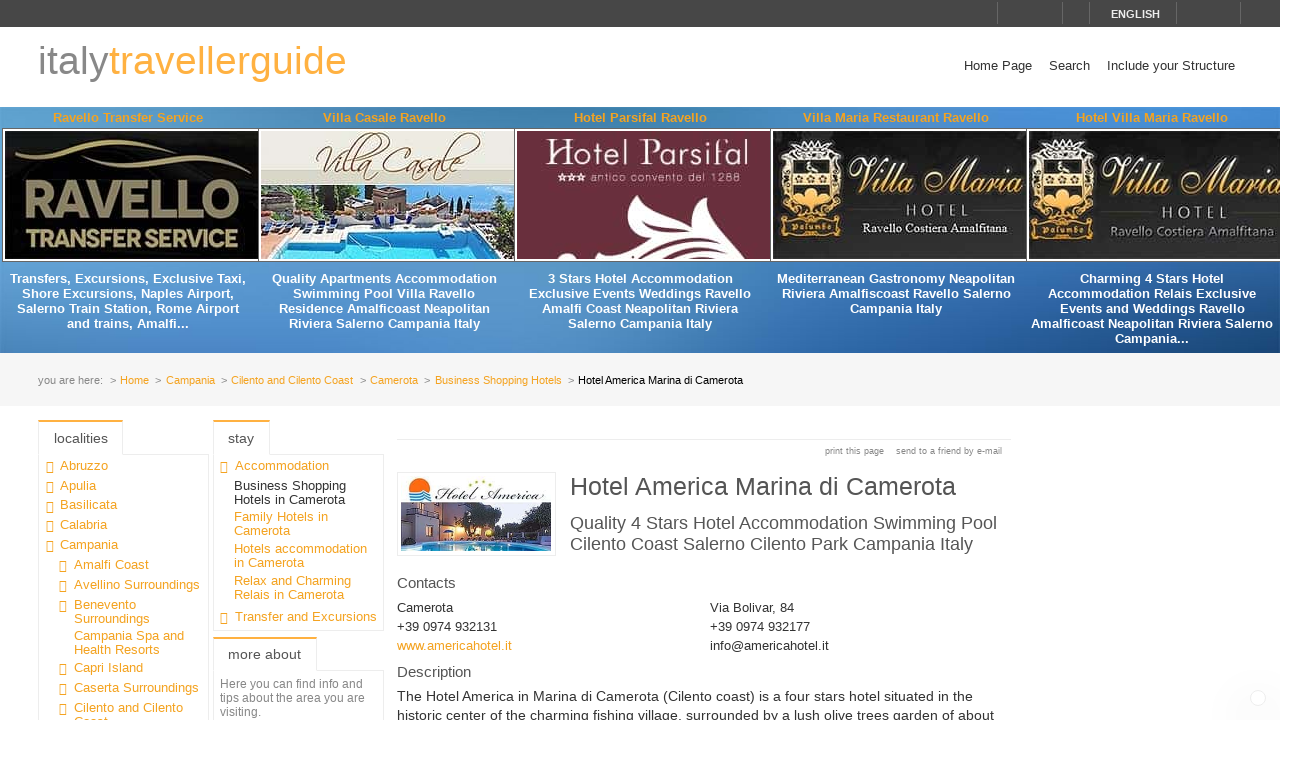

--- FILE ---
content_type: text/html; charset=utf-8
request_url: https://www.italytravellerguide.com/schede/hotel-america-marina-di-camerota-8051?p2=5
body_size: 12535
content:
<!DOCTYPE html>
<html lang="en">
<head prefix="og: http://ogp.me/ns# fb: http://ogp.me/ns/fb# article: http://ogp.me/ns/article#"><title>
Hotel America Marina di Camerota Business Shopping Hotels in Camerota Cilento and Cilento Coast Campania - Italy Traveller Guide
</title><meta name="description" content="Hotel America Marina di Camerota - Business Shopping Hotels - Camerota - Cilento and Cilento Coast - Campania - The Hotel America in Marina di Camerota (Cilento coast) is a four stars hotel situated in the historic center of the charming fishing village, surrounded by a lush olive trees garden of about 4,000sq.m., just 400m from the sea.This is the perfect place for a relaxing stay, in close contact with nature and sea." /><meta name="keywords" content="italy region tourism, italy land of vacations, italy hotels and restaurants, italian quality accomodation, Wellness Relais and Resort Italy, Italy Land of Tourism, Luxury Hotels in italy, Italy Bed and Breakfast, Italian Food and Wines, Italy exclusive Tourism, Italian hidden treasures, Hotel America Marina di Camerota, Business Shopping Hotels, Camerota, Cilento and Cilento Coast, Campania" /><meta name="robots" content="noodp, index, follow" /><meta name="googlebot" content="noodp, index, follow" /><meta name="viewport" content="width=device-width, initial-scale=1.0" /><meta http-equiv="content-type" content="text/html; charset=UTF-8" /><meta property="og:locale" content="en_US" /><meta property="og:type" content="article" /><meta property="og:title" content="Hotel America Marina di Camerota" /><meta property="og:url" content="https://www.italytravellerguide.com/schede/hotel-america-marina-di-camerota-8051?p2=5" /><meta property="og:description" content="The Hotel America in Marina di Camerota (Cilento coast) is a four stars hotel situated in the historic center of the charming fishing village, surrounded by a lush olive trees garden of about 4,000sq.m., just 400m from the sea. This is the perfect place..." /><meta property="og:image" content="https://www.italytravellerguide.com/images/dbpimg/schede/hotel-america-marina-di-camerota-8051.jpg" /><meta property="article:datepublished" content="2008-06-21" /><meta property="article:datemodified" content="2014-05-19" /><meta property="article:author" content="https://www.facebook.com/localidautore" /><meta property="twitter:card" content="summary_large_image" /><meta property="twitter:url" content="https://www.italytravellerguide.com/schede/hotel-america-marina-di-camerota-8051?p2=5" /><meta property="twitter:title" content="Hotel America Marina di Camerota" /><meta property="twitter:description" content="The Hotel America in Marina di Camerota (Cilento coast) is a four stars hotel situated in the historic center of the charming fishing village, surrounded by a lush olive trees garden of about 4,000sq.m., just 400m from the sea. This is the perfect place..." /><meta property="twitter:image" content="https://www.italytravellerguide.com/images/dbpimg/schede/hotel-america-marina-di-camerota-8051.jpg" /><meta property="twitter:author" content="@italialifestyle" />
<link href="https://www.italytravellerguide.com/schede/hotel-america-marina-di-camerota-8051" rel="canonical" />
<link href="//cdn.localidautore.it/fontawesome/5.15.4/css/all.min.css" rel="stylesheet" type="text/css" />
<link href="//cdn.localidautore.it/fonts/Montserrat/300.min.css" rel="stylesheet" type="text/css" />
<link href="//cdn.localidautore.it/fonts/Montserrat/400.min.css" rel="stylesheet" type="text/css" />
<link href="//cdn.localidautore.it/fonts/Montserrat/600.min.css" rel="stylesheet" type="text/css" /><link href="/css/style_OLD-top.bundle.min.css?v=20" rel="stylesheet" type="text/css" />
<link rel="apple-touch-icon" sizes="180x180" href="/favicon/OLD/apple-touch-icon.png" /><link rel="icon" type="image/png" href="/favicon/OLD/favicon-32x32.png" sizes="32x32" /><link rel="icon" type="image/png" href="/favicon/OLD/favicon-16x16.png" sizes="16x16" /><link rel="manifest" href="/favicon/OLD/manifest.json" /><link rel="mask-icon" href="/favicon/OLD/safari-pinned-tab.svg" color="#5bbad5" /><link rel="shortcut icon" href="/favicon/OLD/favicon.ico" /><meta name="msapplication-config" content="/favicon/OLD/browserconfig.xml" /><meta name="theme-color" content="#ffffff" /></head>
<body>
<form method="post" action="/schede/hotel-america-marina-di-camerota-8051?p2=5" id="form1">
<div class="aspNetHidden">
<input type="hidden" name="__VIEWSTATE" id="__VIEWSTATE" value="" />
</div>
<header>
<div>
<div>
<div>
<p>&nbsp;</p>
<p>
<span id="fontresize">
<a href="javascript:void(0);" onclick="return false;"><i class="fas fa-search-minus"></i></a>
<a href="javascript:void(0);" onclick="return false;"><i class="fas fa-search"></i></a>
<a href="javascript:void(0);" onclick="return false;"><i class="fas fa-search-plus"></i></a>
</span>
<span id="search">
<a href="javascript:void(0);" onclick="return false;"><i class="fas fa-search"></i></a>
</span>
<span id="language">
<a href="javascript:void(0);" onclick="return false;"><i class="fas fa-caret-down"></i><span>english</span></a>
</span>
<span>
<a href="https://www.facebook.com/localidautore" target="_blank"><i class="fas fa-facebook"></i></a>
<a href="#"><i class="fas fa-twitter"></i></a>
<a href="https://plus.google.com/103966657744711068738" target="_blank"><i class="fas fa-google-plus"></i></a>
</span>
</p>
</div>
</div>
<nav>
<h1>
<a href="/">italy<span>travellerguide</span></a>
</h1>
<div><a href="javascript:void(0);" onclick="return false;"><i class="fas fa-bars"></i></a></div>
<ul>
<li>
<a href="/">Home Page</a>
</li>
<li>
<a href="/ricerca">Search</a>
</li>
<li>
<a href="//www.dautore.it/it/contatti" target="_blank">Include your Structure</a>
</li>
</ul>
</nav>
</div>
<div id="ajax-ph-header">
<ul><li><h3><a href="/schede/ravello-transfer-service-9375?impression=no">Ravello Transfer Service</a></h3><div><a href="/schede/ravello-transfer-service-9375?impression=no"><img src="//images03.localidautore.it/dblogo/schede/ravello-transfer-service-9375.jpg"
width="256"
height="128"
title="Ravello Transfer Service" alt="Ravello Transfer Service" /></a></div><p>Transfers, Excursions, Exclusive Taxi, Shore Excursions, Naples Airport, Salerno Train Station, Rome Airport and trains, Amalfi...</p></li><li><h3><a href="/schede/villa-casale-ravello-6395?impression=no">Villa Casale Ravello</a></h3><div><a href="/schede/villa-casale-ravello-6395?impression=no"><img src="//images01.localidautore.it/dblogo/schede/villa-casale-ravello-6395.jpg"
width="256"
height="128"
title="Villa Casale Ravello" alt="Villa Casale Ravello" /></a></div><p>Quality Apartments Accommodation Swimming Pool Villa Ravello Residence Amalficoast Neapolitan Riviera Salerno Campania Italy</p></li><li><h3><a href="/schede/hotel-parsifal-ravello-9235?impression=no">Hotel Parsifal Ravello</a></h3><div><a href="/schede/hotel-parsifal-ravello-9235?impression=no"><img src="//images02.localidautore.it/dblogo/schede/hotel-parsifal-ravello-9235.jpg"
width="256"
height="128"
title="Hotel Parsifal Ravello" alt="Hotel Parsifal Ravello" /></a></div><p>3 Stars Hotel Accommodation Exclusive Events Weddings Ravello Amalfi Coast Neapolitan Riviera Salerno Campania Italy</p></li><li><h3><a href="/schede/villa-maria-restaurant-ravello-5868?impression=no">Villa Maria Restaurant Ravello</a></h3><div><a href="/schede/villa-maria-restaurant-ravello-5868?impression=no"><img src="//images03.localidautore.it/dblogo/schede/villa-maria-restaurant-ravello-5868.jpg"
width="256"
height="128"
title="Villa Maria Restaurant Ravello" alt="Villa Maria Restaurant Ravello" /></a></div><p>Mediterranean Gastronomy Neapolitan Riviera Amalfiscoast Ravello Salerno Campania Italy</p></li><li><h3><a href="/schede/hotel-villa-maria-ravello-7?impression=no">Hotel Villa Maria Ravello</a></h3><div><a href="/schede/hotel-villa-maria-ravello-7?impression=no"><img src="//images01.localidautore.it/dblogo/schede/hotel-villa-maria-ravello-7.jpg"
width="256"
height="128"
title="Hotel Villa Maria Ravello" alt="Hotel Villa Maria Ravello" /></a></div><p>Charming 4 Stars Hotel Accommodation Relais Exclusive Events and Weddings Ravello Amalficoast Neapolitan Riviera Salerno Campania...</p></li></ul>
</div>
</header>
<div id="breadcrump">
<p>
<span>you are here:</span>
<a href="/">Home</a>
<a href="/regioni/campania-4">Campania</a>
<a href="/resort/cilento-and-cilento-coast-80">Cilento and Cilento Coast</a>
<a href="/paesi/camerota-267">Camerota</a>
<a href="/strutture/town/camerota-267/business-shopping-hotels-5">Business Shopping Hotels</a>
<span>Hotel America Marina di Camerota</span>
</p>
</div>
<div id="body">
<div>
<div>
<div class="ctrlBox ctrlBoxTree ctrl_OLD_NavLocality">
<h3>
<i class="fas fa-angle-right"></i>
Localities
</h3>
<ul><li data-key="l1n1" class="collapsed"><a href="javascript:void(0);" onclick="return false;"><i></i></a><a href="/regioni/abruzzo-1">Abruzzo</a></li><li data-key="l1n13" class="collapsed"><a href="javascript:void(0);" onclick="return false;"><i></i></a><a href="/regioni/apulia-13">Apulia</a></li><li data-key="l1n2" class="collapsed"><a href="javascript:void(0);" onclick="return false;"><i></i></a><a href="/regioni/basilicata-2">Basilicata</a></li><li data-key="l1n3" class="collapsed"><a href="javascript:void(0);" onclick="return false;"><i></i></a><a href="/regioni/calabria-3">Calabria</a></li><li data-key="l1n4" class="selected expanded"><a href="javascript:void(0);" onclick="return false;"><i></i></a><a href="/regioni/campania-4">Campania</a><ul><li data-key="l2n1" class="collapsed"><a href="javascript:void(0);" onclick="return false;"><i></i></a><a href="/resort/amalfi-coast-1">Amalfi Coast</a></li><li data-key="l2n168" class="collapsed"><a href="javascript:void(0);" onclick="return false;"><i></i></a><a href="/resort/avellino-surroundings-168">Avellino Surroundings</a></li><li data-key="l2n167" class="collapsed"><a href="javascript:void(0);" onclick="return false;"><i></i></a><a href="/resort/benevento-surroundings-167">Benevento Surroundings</a></li><li data-key="l2n92"><a href="javascript:void(0);" onclick="return false;"><i></i></a><a href="/resort/campania-spa-and-health-resorts-92">Campania Spa and Health Resorts</a></li><li data-key="l2n5" class="collapsed"><a href="javascript:void(0);" onclick="return false;"><i></i></a><a href="/resort/capri-island-5">Capri Island</a></li><li data-key="l2n172" class="collapsed"><a href="javascript:void(0);" onclick="return false;"><i></i></a><a href="/resort/caserta-surroundings-172">Caserta Surroundings</a></li><li data-key="l2n80" class="selected expanded"><a href="javascript:void(0);" onclick="return false;"><i></i></a><a href="/resort/cilento-and-cilento-coast-80">Cilento and Cilento Coast</a><ul><li data-key="l3n1008"><a href="javascript:void(0);" onclick="return false;"><i></i></a><a href="/paesi/acciaroli-pollica-1008">Acciaroli - Pollica</a></li><li data-key="l3n1007"><a href="javascript:void(0);" onclick="return false;"><i></i></a><a href="/paesi/agropoli-1007">Agropoli</a></li><li data-key="l3n2366"><a href="javascript:void(0);" onclick="return false;"><i></i></a><a href="/paesi/albanella-2366">Albanella</a></li><li data-key="l3n974"><a href="javascript:void(0);" onclick="return false;"><i></i></a><a href="/paesi/ascea-velia-974">Ascea-Velia</a></li><li data-key="l3n267" class="selected active"><a href="javascript:void(0);" onclick="return false;"><i></i></a><a href="/paesi/camerota-267">Camerota</a></li><li data-key="l3n244"><a href="javascript:void(0);" onclick="return false;"><i></i></a><a href="/paesi/capaccio-244">Capaccio</a></li><li data-key="l3n500"><a href="javascript:void(0);" onclick="return false;"><i></i></a><a href="/paesi/casal-velino-500">Casal Velino</a></li><li data-key="l3n1010"><a href="javascript:void(0);" onclick="return false;"><i></i></a><a href="/paesi/castelcivita-1010">Castelcivita</a></li><li data-key="l3n962"><a href="javascript:void(0);" onclick="return false;"><i></i></a><a href="/paesi/castellabate-962">Castellabate</a></li><li data-key="l3n816"><a href="javascript:void(0);" onclick="return false;"><i></i></a><a href="/paesi/castelnuovo-cilento-816">Castelnuovo Cilento</a></li><li data-key="l3n1977"><a href="javascript:void(0);" onclick="return false;"><i></i></a><a href="/paesi/giungano-1977">Giungano</a></li><li data-key="l3n2376"><a href="javascript:void(0);" onclick="return false;"><i></i></a><a href="/paesi/ispani-2376">Ispani</a></li><li data-key="l3n977"><a href="javascript:void(0);" onclick="return false;"><i></i></a><a href="/paesi/laurito-977">Laurito</a></li><li data-key="l3n1013"><a href="javascript:void(0);" onclick="return false;"><i></i></a><a href="/paesi/montecorice-1013">Montecorice</a></li><li data-key="l3n2407"><a href="javascript:void(0);" onclick="return false;"><i></i></a><a href="/paesi/morigerati-2407">Morigerati</a></li><li data-key="l3n1721"><a href="javascript:void(0);" onclick="return false;"><i></i></a><a href="/paesi/ogliastro-cilento-1721">Ogliastro Cilento</a></li><li data-key="l3n976"><a href="javascript:void(0);" onclick="return false;"><i></i></a><a href="/paesi/paestum-976">Paestum</a></li><li data-key="l3n1014"><a href="javascript:void(0);" onclick="return false;"><i></i></a><a href="/paesi/palinuro-centola-1014">Palinuro - Centola</a></li><li data-key="l3n2346"><a href="javascript:void(0);" onclick="return false;"><i></i></a><a href="/paesi/pioppi-pollica-2346">Pioppi (Pollica)</a></li><li data-key="l3n1012"><a href="javascript:void(0);" onclick="return false;"><i></i></a><a href="/paesi/pisciotta-1012">Pisciotta</a></li><li data-key="l3n2347"><a href="javascript:void(0);" onclick="return false;"><i></i></a><a href="/paesi/pollica-2347">Pollica</a></li><li data-key="l3n2240"><a href="javascript:void(0);" onclick="return false;"><i></i></a><a href="/paesi/prignano-cilento-2240">Prignano Cilento</a></li><li data-key="l3n975"><a href="javascript:void(0);" onclick="return false;"><i></i></a><a href="/paesi/roccadaspide-975">Roccadaspide</a></li><li data-key="l3n2343"><a href="javascript:void(0);" onclick="return false;"><i></i></a><a href="/paesi/roccagloriosa-2343">Roccagloriosa</a></li><li data-key="l3n2342"><a href="javascript:void(0);" onclick="return false;"><i></i></a><a href="/paesi/rofrano-2342">Rofrano</a></li><li data-key="l3n1009"><a href="javascript:void(0);" onclick="return false;"><i></i></a><a href="/paesi/roscigno-1009">Roscigno</a></li><li data-key="l3n979"><a href="javascript:void(0);" onclick="return false;"><i></i></a><a href="/paesi/salento-979">Salento</a></li><li data-key="l3n1940"><a href="javascript:void(0);" onclick="return false;"><i></i></a><a href="/paesi/san-giovanni-a-piro-1940">San Giovanni a Piro</a></li><li data-key="l3n20"><a href="javascript:void(0);" onclick="return false;"><i></i></a><a href="/paesi/san-mauro-cilento-20">San Mauro Cilento</a></li><li data-key="l3n2312"><a href="javascript:void(0);" onclick="return false;"><i></i></a><a href="/paesi/san-mauro-la-bruca-2312">San Mauro La Bruca</a></li><li data-key="l3n751"><a href="javascript:void(0);" onclick="return false;"><i></i></a><a href="/paesi/santa-marina-policastro-751">Santa Marina - Policastro</a></li><li data-key="l3n858"><a href="javascript:void(0);" onclick="return false;"><i></i></a><a href="/paesi/sapri-858">Sapri</a></li><li data-key="l3n978"><a href="javascript:void(0);" onclick="return false;"><i></i></a><a href="/paesi/stella-cilento-978">Stella Cilento</a></li><li data-key="l3n2212"><a href="javascript:void(0);" onclick="return false;"><i></i></a><a href="/paesi/torchiara-2212">Torchiara</a></li><li data-key="l3n800"><a href="javascript:void(0);" onclick="return false;"><i></i></a><a href="/paesi/vibonati-800">Vibonati</a></li></ul></li><li data-key="l2n46" class="collapsed"><a href="javascript:void(0);" onclick="return false;"><i></i></a><a href="/resort/ischia-and-procida-46">Ischia and Procida</a></li><li data-key="l2n48" class="collapsed"><a href="javascript:void(0);" onclick="return false;"><i></i></a><a href="/resort/naples-surroundings-48">Naples Surroundings</a></li><li data-key="l2n33" class="collapsed"><a href="javascript:void(0);" onclick="return false;"><i></i></a><a href="/resort/neapolitan-riviera-33">Neapolitan Riviera</a></li><li data-key="l2n15" class="collapsed"><a href="javascript:void(0);" onclick="return false;"><i></i></a><a href="/resort/salerno-surroundings-15">Salerno Surroundings</a></li><li data-key="l2n21" class="collapsed"><a href="javascript:void(0);" onclick="return false;"><i></i></a><a href="/resort/sorrento-coast-21">Sorrento coast</a></li><li data-key="l2n17" class="collapsed"><a href="javascript:void(0);" onclick="return false;"><i></i></a><a href="/resort/vallo-di-diano-17">Vallo di Diano</a></li></ul></li><li data-key="l1n5" class="collapsed"><a href="javascript:void(0);" onclick="return false;"><i></i></a><a href="/regioni/emilia-romagna-5">Emilia Romagna</a></li><li data-key="l1n6" class="collapsed"><a href="javascript:void(0);" onclick="return false;"><i></i></a><a href="/regioni/friuli-venezia-giulia-6">Friuli Venezia Giulia</a></li><li data-key="l1n7" class="collapsed"><a href="javascript:void(0);" onclick="return false;"><i></i></a><a href="/regioni/latium-7">Latium</a></li><li data-key="l1n8" class="collapsed"><a href="javascript:void(0);" onclick="return false;"><i></i></a><a href="/regioni/liguria-8">Liguria</a></li><li data-key="l1n9" class="collapsed"><a href="javascript:void(0);" onclick="return false;"><i></i></a><a href="/regioni/lombardy-9">Lombardy</a></li><li data-key="l1n10" class="collapsed"><a href="javascript:void(0);" onclick="return false;"><i></i></a><a href="/regioni/marche-10">Marche</a></li><li data-key="l1n11" class="collapsed"><a href="javascript:void(0);" onclick="return false;"><i></i></a><a href="/regioni/molise-11">Molise</a></li><li data-key="l1n12" class="collapsed"><a href="javascript:void(0);" onclick="return false;"><i></i></a><a href="/regioni/piedmont-12">Piedmont</a></li><li data-key="l1n14" class="collapsed"><a href="javascript:void(0);" onclick="return false;"><i></i></a><a href="/regioni/sardinia-14">Sardinia</a></li><li data-key="l1n15" class="collapsed"><a href="javascript:void(0);" onclick="return false;"><i></i></a><a href="/regioni/sicily-15">Sicily</a></li><li data-key="l1n17" class="collapsed"><a href="javascript:void(0);" onclick="return false;"><i></i></a><a href="/regioni/trentino-alto-adige-17">Trentino Alto Adige</a></li><li data-key="l1n16" class="collapsed"><a href="javascript:void(0);" onclick="return false;"><i></i></a><a href="/regioni/tuscany-16">Tuscany</a></li><li data-key="l1n18" class="collapsed"><a href="javascript:void(0);" onclick="return false;"><i></i></a><a href="/regioni/umbria-18">Umbria</a></li><li data-key="l1n19" class="collapsed"><a href="javascript:void(0);" onclick="return false;"><i></i></a><a href="/regioni/valle-d-aosta-19">Valle d&#39;Aosta</a></li><li data-key="l1n20" class="collapsed"><a href="javascript:void(0);" onclick="return false;"><i></i></a><a href="/regioni/veneto-20">Veneto</a></li></ul>
</div>
</div>
<div>
<div class="ctrlBox ctrlBoxTree ctrl_OLD_NavStructures">
<h3>
<i class="fas fa-angle-right"></i>
Stay
</h3>
<ul>
<li data-key="m1" class="expanded">
<a href="javascript:void(0);" onclick="return false;"><i></i></a><a href="javascript:void(0);" onclick="return false;">Accommodation</a>
<ul>
<li data-key="c5">
<span>Business Shopping Hotels in Camerota</span>
</li>
<li data-key="c41">
<a href="/strutture/town/camerota-267/family-hotels-41">Family Hotels in Camerota</a>
</li>
<li data-key="c2">
<a href="/strutture/town/camerota-267/hotels-accommodation-2">Hotels accommodation in Camerota</a>
</li>
<li data-key="c31">
<a href="/strutture/town/camerota-267/relax-and-charming-relais-31">Relax and Charming Relais in Camerota</a>
</li>
</ul>
</li>
<li data-key="m4" class="collapsed">
<a href="javascript:void(0);" onclick="return false;"><i></i></a><a href="javascript:void(0);" onclick="return false;">Transfer and Excursions</a>
</li>
</ul>
</div>
<div class="ctrlBox ctrl_OLD_NavMoreAbout">
<h3>
<i class="fas fa-angle-right"></i>
More About
</h3>
<p id="pNoTextMoreAbout">
<i class="fas fa-quote-left"></i>
Here you can find info and tips about the area you are visiting.
</p>
</div>
</div>
<div class="ctrlBox ctrl_OLD_NavStructuresRanking">
<h3>
<i class="fas fa-sort-amount-desc"></i>
Most viewed in
Camerota
</h3>
<ul>
<li>
<h4>
<span>Hotel America Marina di Camerota</span>
</h4>
<div>
<a href="/schede/hotel-america-marina-di-camerota-8051?impression=no">
<img src="//images02.localidautore.it/dblogo/schede/hotel-america-marina-di-camerota-8051.jpg"
width="150"
height="75"
title="Hotel America Marina di Camerota" alt="Hotel America Marina di Camerota" />
</a>
</div>
<p>
The Hotel America in Marina di Camerota (Cilento coast) is a four stars hotel situated in the historic center of the charming fishing village, surrounded by a lush olive trees garden of about 4,000sq.m., just 400m from the sea. This is the perfect place...
</p>
</li>
</ul>
</div>
</div>
<div>
<div>
<img alt="" />
</div>
<p class="opbuttons-functions">
<span>
Print this page
<a href="javascript:window.print();"><i class="fas fa-print"></i></a>
</span>
<span>
Send to a friend by e-mail
<a href="mailto:?subject=Hotel+America+Marina+di+Camerota+Business+Shopping+Hotels+in+Camerota+Cilento+and+Cilento+Coast+Campania+-+Italy+Traveller+Guide&amp;body=https%3a%2f%2fwww.italytravellerguide.com%2fschede%2fhotel-america-marina-di-camerota-8051%3fp2%3d5"><i class="fas fa-envelope"></i></a>
</span>
</p>
<article>
<p class="logo">
<a href="http://www.americahotel.it" target="_blank">
<img src="//images02.localidautore.it/dblogo/schede/hotel-america-marina-di-camerota-8051.jpg"
width="150"
height="75"
title="otel America Marina di Camerota Business Shopping Hotels in Camerota Cilento and Cilento Coast Campania - Italy Traveller Guide" alt="otel America Marina di Camerota Business Shopping Hotels in Camerota Cilento and Cilento Coast Campania - Italy Traveller Guide" />
</a>
</p>
<h2>
Hotel America Marina di Camerota
<span class="stars">
<i class="fa fa-star"></i><i class="fa fa-star"></i><i class="fa fa-star"></i><i class="fa fa-star"></i>
</span>
</h2>
<h3>
Quality 4 Stars Hotel Accommodation Swimming Pool Cilento Coast Salerno Cilento Park Campania Italy
</h3>
<div class="slideshow">
<div class="nivo-preloader"><span></span></div>
<div class="nivoslider">
<img src="//images02.localidautore.it/dbcrp/800/600/schede/hotel-america-marina-di-camerota-61683.jpg" data-thumb="//images04.localidautore.it/dbcrp/50/50/schede/hotel-america-marina-di-camerota-61683.jpg" title="" alt="" />
<img src="//images04.localidautore.it/dbcrp/800/600/schede/hotel-america-marina-di-camerota-61684.jpg" data-thumb="//images01.localidautore.it/dbcrp/50/50/schede/hotel-america-marina-di-camerota-61684.jpg" title="" alt="" />
<img src="//images03.localidautore.it/dbcrp/800/600/schede/hotel-america-marina-di-camerota-61685.jpg" data-thumb="//images04.localidautore.it/dbcrp/50/50/schede/hotel-america-marina-di-camerota-61685.jpg" title="" alt="" />
<img src="//images02.localidautore.it/dbcrp/800/600/schede/hotel-america-marina-di-camerota-61686.jpg" data-thumb="//images01.localidautore.it/dbcrp/50/50/schede/hotel-america-marina-di-camerota-61686.jpg" title="" alt="" />
<img src="//images02.localidautore.it/dbcrp/800/600/schede/hotel-america-marina-di-camerota-61687.jpg" data-thumb="//images02.localidautore.it/dbcrp/50/50/schede/hotel-america-marina-di-camerota-61687.jpg" title="" alt="" />
<img src="//images02.localidautore.it/dbcrp/800/600/schede/hotel-america-marina-di-camerota-61688.jpg" data-thumb="//images03.localidautore.it/dbcrp/50/50/schede/hotel-america-marina-di-camerota-61688.jpg" title="" alt="" />
<img src="//images04.localidautore.it/dbcrp/800/600/schede/hotel-america-marina-di-camerota-61689.jpg" data-thumb="//images02.localidautore.it/dbcrp/50/50/schede/hotel-america-marina-di-camerota-61689.jpg" title="" alt="" />
<img src="//images01.localidautore.it/dbcrp/800/600/schede/hotel-america-marina-di-camerota-61690.jpg" data-thumb="//images04.localidautore.it/dbcrp/50/50/schede/hotel-america-marina-di-camerota-61690.jpg" title="" alt="" />
<img src="//images01.localidautore.it/dbcrp/800/600/schede/hotel-america-marina-di-camerota-61691.jpg" data-thumb="//images04.localidautore.it/dbcrp/50/50/schede/hotel-america-marina-di-camerota-61691.jpg" title="" alt="" />
<img src="//images04.localidautore.it/dbcrp/800/600/schede/hotel-america-marina-di-camerota-61692.jpg" data-thumb="//images03.localidautore.it/dbcrp/50/50/schede/hotel-america-marina-di-camerota-61692.jpg" title="" alt="" />
<img src="//images03.localidautore.it/dbcrp/800/600/schede/hotel-america-marina-di-camerota-61693.jpg" data-thumb="//images04.localidautore.it/dbcrp/50/50/schede/hotel-america-marina-di-camerota-61693.jpg" title="" alt="" />
<img src="//images03.localidautore.it/dbcrp/800/600/schede/hotel-america-marina-di-camerota-61694.jpg" data-thumb="//images04.localidautore.it/dbcrp/50/50/schede/hotel-america-marina-di-camerota-61694.jpg" title="" alt="" />
<img src="//images01.localidautore.it/dbcrp/800/600/schede/hotel-america-marina-di-camerota-61695.jpg" data-thumb="//images03.localidautore.it/dbcrp/50/50/schede/hotel-america-marina-di-camerota-61695.jpg" title="" alt="" />
<img src="//images04.localidautore.it/dbcrp/800/600/schede/hotel-america-marina-di-camerota-61696.jpg" data-thumb="//images03.localidautore.it/dbcrp/50/50/schede/hotel-america-marina-di-camerota-61696.jpg" title="" alt="" />
<img src="//images01.localidautore.it/dbcrp/800/600/schede/hotel-america-marina-di-camerota-61697.jpg" data-thumb="//images02.localidautore.it/dbcrp/50/50/schede/hotel-america-marina-di-camerota-61697.jpg" title="" alt="" />
</div>
</div>
<h4>
Contacts
</h4>
<p class="contacts">
<span class="town">
<i class="fas fa-fw fa-map-marker"></i>
Camerota
</span>
<span class="address">
<i class="fas fa-fw fa-home"></i>
Via Bolivar, 84
</span>
<span class="phone">
<i class="fas fa-fw fa-phone"></i>
+39 0974 932131
</span>
<span class="fax">
<i class="fas fa-fw fa-print"></i>
+39 0974 932177
</span>
<span class="url">
<i class="fas fa-fw fa-link"></i>
<a href="http://www.americahotel.it" target="_blank">
www.americahotel.it
</a>
</span>
<span class="email">
<i class="fas fa-fw fa-envelope"></i>
info@americahotel.it
</span>
</p>
<h4>
Description
</h4>
<div>
<p>The Hotel America in Marina di Camerota (Cilento coast) is a four stars hotel situated in the historic center of the charming fishing village, surrounded by a lush olive trees garden of about 4,000sq.m., just 400m from the sea.</p><p>This is the perfect place for a relaxing stay, in close contact with nature and sea. The hotel also offer boat trip, discovering marine grottoes and bays, as well as excursions to the beautiful Cilento and Vallo di Diano National Park. Marina di Camerota is a perfect starting point for visiting Capri, Pompeii, Sorrento, Paestum, Padula Charterhouse, Maratea and Pertosa grottoes.</p><p>The Hotel America is directly run by the owners, guaranteeing a high standard of quality, with particular attention both to the Cilento cuisine and the friendliness of the staff.</p><p>The Hotel America has 53 comfortable rooms, equipped with private bathroom, hairdryer, air conditioning, minibar, TV and many of them also with a private sea view terrace. Common services: air-conditioned restaurant, sea view restaurant-terrace, bar with garden for live music, pool, fitness centre, parking, private beach at 900 meter, in one of the most suggestive place of the Cilento coast, easily reachable by a shuttle service offered by the hotel.</p>
</div>
<div class="video">
<object id="video" type="application/x-shockwave-flash" data="https://www.youtube.com/v/dtxudUduhYg&amp;enablejsapi=1&amp;rel=0&amp;hl=en&amp;fs=1" width="468" height="376"><param name="movie" value="https://www.youtube.com/v/dtxudUduhYg&amp;enablejsapi=1&amp;rel=0&amp;hl=en&amp;fs=1" /><param name="play" value="true" /><param name="loop" value="false" /><param name="menu" value="false" /><param name="wmode" value="transparent" /><param name="allowfullscreen" value="true" /><param name="allowscriptaccess" value="always" /></object>
</div>
<ul class="videos">
</ul>
<h4>
Map
</h4>
<div id="mapbody">
</div>
<p class="counter">
This structure web page has been visited <span>160,792</span> times.
</p>
</article>
<script type="application/ld+json">
{
"@context": "http://schema.org",
"@type": "Article",
"mainEntityOfPage": {
"@type": "WebPage",
"@id": "https://www.italytravellerguide.com/schede/hotel-america-marina-di-camerota-8051?p2=5"
},
"url": "https://www.italytravellerguide.com/schede/hotel-america-marina-di-camerota-8051?p2=5",
"datePublished": "2008-06-21",
"dateCreated": "2008-06-21",
"dateModified": "2014-05-19",
"image": {
"@type": "ImageObject",
"url": "https://www.italytravellerguide.com/images/dbimg/schede/hotel-america-marina-di-camerota-61683.jpg",
"width": "640",
"height": "422"
},
"headline": "Hotel America Marina di Camerota",
"articleBody": "The Hotel America in Marina di Camerota (Cilento coast) is a four stars hotel situated in the historic center of the charming fishing village, surrounded by a lush olive trees garden of about 4,000sq.m., just 400m from the sea. This is the perfect place for a relaxing stay, in close contact with nature and sea. The hotel also offer boat trip, discovering marine grottoes and bays, as well as excursions to the beautiful Cilento and Vallo di Diano National Park. Marina di Camerota is a perfect starting...",
"author": "admin",
"publisher": {
"@type": "Organization",
"name": "Locali d'Autore",
"logo": {
"@type": "ImageObject",
"url": "https://www.italytravellerguide.com/images/AC/logo-microdata.jpg",
"width": "200",
"height": "200"
}
}
}
</script>
</div>
<div>
<div>
<img alt="" />
</div>
<div>
<img alt="" />
</div>
</div>
</div>
<footer>
<div>
<p>
Web Engine v4.0b1 - Copyright &#169; 2008-2024 Locali d&#39;autore S.r.l. - C.so Reginna 108 - 84010 Maiori (SA) - REA 379240 - VAT ID IT04599690650 - Capitale Sociale Euro 100.000 i.v.<br />
Every reproduction of texts, images or anything else here published is forbidden.<br />
Every unauthorized reproduction does not follow italian law # 633/41.
</p>
<p>
e-mail: <a class="email-replace" href="//www.dautore.it/it/contatti" data-href="ti/erotuadilacol//ofni">Contact Us</a>
</p>
</div>
<div>
<p>
<a href="//www.amalficoast.com/" target="_blank"><img src="//www.localidautore.it/images/links/logo-amalficoast-com-full.png" width="148" height="72" alt="Amalfi Coast Travel &amp; Leisure" /></a>
<a href="//www.localidautore.com/" target="_blank"><img src="//www.localidautore.it/images/links/logo-localidautore-com-full.png" width="148" height="72" alt="Italia Lifestyle" /></a>
<a href="//www.dautore.it/" target="_blank"><img src="//www.localidautore.it/images/links/logo-dautore-it-full.png" width="148" height="72" alt="Mission Portal" /></a>
</p>
<p>
<img src="/images/OLD/html5-badge-h-css3-semantics-32px.png" width="73" height="32" alt="HTML5 Powered with CSS3 / Styling, and Semantics" title="HTML5 Powered with CSS3 / Styling, and Semantics" />
</p>
<p><a href="/privacy">Privacy Policy</a> <a href="/cookie">Cookie Policy</a></p>
</div>
</footer>
</form>
<div id="glatPopupSearch" class="glatPopup closed">
<p><a href="javascript:void(0);" onclick="return false;" class="close"><i class="fas fa-times"></i></a></p>
<p><input id="txtSearch" type="text" /></p>
</div>
<div id="glatPopupLanguage" class="glatPopup closed">
<p><a href="javascript:void(0);" onclick="return false;" class="close"><i class="fas fa-times"></i></a></p>
<p>Choose language</p>
<p>
<a href="//www.italytravellerguide.it/schede/hotel-america-marina-di-camerota-8051?p2=5">italiano</a>
</p>
<p>
<span>english</span>
</p>
</div>
<p class="glatCookieButton"><a href="javascript:CookieConsent.showPreferences();" title="Cookie" alt="Cookie"><i class="fas fa-cookie-bite"></i></a></p>
<script>
var cLanguage = 'ENG',
cRegionID = '4', cResortID = '80', cTownID = '267', cStructureID = '8051', cCategoryID = '5',
cFixRegion = 'false', cFixResort = 'false', cFixTown = 'false', cFixCategory = 'false',
cFixedRegionID = '0', cFixedResortID = '0', cFixedTownID = '0', cFixedCategoryID = '0',
cPageLevel = 'town', cPageName = 'Camerota', cPageID = '267';
</script>
<script type="application/ld+json">
{"@context":"http://schema.org","@type":"WebPage","url":"https://www.italytravellerguide.com/schede/mama-shelter-rome-9404","image":{"@type":"ImageObject","url":"https://www.italytravellerguide.com/images/dbpimg/schede/mama-shelter-rome-9404.jpg","width":"200","height":"200"},"publisher":{"@type":"Organization","name":"Locali d&#39;Autore","logo":{"@type":"ImageObject","url":"https://www.italytravellerguide.com/images/AC/logo-microdata.jpg","width":"200","height":"200"}}}
</script>
<script>
var townName = "Camerota, Italy";
var markersArray=[{latLng:[40.002529,15.372554],data:{name:"Hotel America Marina di Camerota",stars:4,address:"Via Bolivar 84",town:"Camerota",url:"/schede/hotel-america-marina-di-camerota-8051",logo:"//images02.localidautore.it/dblogo/schede/hotel-america-marina-di-camerota-8051.jpg",}},];
</script>
<script>
var townName = "Camerota, Italy";
var markersArray=[{latLng:[40.002529,15.372554],data:{name:"Hotel America Marina di Camerota",stars:4,address:"Via Bolivar 84",town:"Camerota",url:"/schede/hotel-america-marina-di-camerota-8051",logo:"//images02.localidautore.it/dblogo/schede/hotel-america-marina-di-camerota-8051.jpg",}},];
</script>
<link href="//cdn.localidautore.it/jquery-ui/1.11.4/themes/ui-lightness/jquery-ui.min.css" rel="stylesheet" type="text/css" />
<link href="//cdn.localidautore.it/jquery.fancybox2-current/jquery.fancybox.min.css" rel="stylesheet" type="text/css" />
<link href="//cdn.localidautore.it/jquery.fancybox2-current/helpers/jquery.fancybox-thumbs.min.css" rel="stylesheet" type="text/css" />
<link href="//cdn.localidautore.it/jquery.nivoslider-current/jquery.nivoslider.min.css" rel="stylesheet" type="text/css" />
<link href="//cdn.localidautore.it/jquery.ui.totop-current/jquery.ui.totop.min.css" rel="stylesheet" type="text/css" />
<link href="//cdn.localidautore.it/cookieconsent/3.0.1/cookieconsent.css" rel="stylesheet" type="text/css" />
<script src="//cdn.localidautore.it/cookieconsent/3.0.1/cookieconsent.umd.js"></script>
<script src="//cdn.localidautore.it/jquery/3.7.1/jquery.min.js"></script>
<script src="//cdn.localidautore.it/jquery-ui/1.14.0/jquery-ui.min.js"></script>
<script src="//cdn.localidautore.it/jquery-ui-i18n/1.11.4/jquery-ui-i18n.min.js"></script>
<script src="//cdn.localidautore.it/jquery.validate-current/jquery.validate.min.js"></script>
<script src="//cdn.localidautore.it/jquery.watermark-current/jquery.watermark.min.js"></script>
<script src="//cdn.localidautore.it/forms-1.0/forms.min.js"></script>
<script src="//cdn.localidautore.it/jquery.fancybox2-current/jquery.fancybox.min.js"></script>
<script src="//cdn.localidautore.it/jquery.fancybox2-current/helpers/jquery.fancybox-thumbs.min.js"></script>
<script src="//cdn.localidautore.it/jquery.nivoslider-current/jquery.nivoslider.min.js"></script>
<script src="//cdn.localidautore.it/jquery.gmap3-5.1.1/jquery.gmap3.min.js"></script>
<script src="//cdn.localidautore.it/jquery.youtubeplaylist-current/jquery.youtubeplaylist.min.js"></script>
<script src="//cdn.localidautore.it/jquery.cycle.lite-current/jquery.cycle.lite.min.js"></script>
<script src="//cdn.localidautore.it/jquery.pinify-current/jquery.pinify.min.js"></script>
<script src="//cdn.localidautore.it/jquery.easing-current/jquery.easing.min.js"></script>
<script src="//cdn.localidautore.it/jquery.ui.totop-current/jquery.ui.totop.min.js"></script>
<script src="//cdn.localidautore.it/jquery.glatAjaxProgress-current/jquery.glatAjaxProgress.min.js"></script>
<script src="//cdn.localidautore.it/jquery.glatBreakpoints-current/jquery.glatBreakpoints.min.js"></script>
<script src="//cdn.localidautore.it/jquery.glatCollapsiblePanel-current/jquery.glatCollapsiblePanel.min.js"></script>
<script src="//cdn.localidautore.it/jquery.glatNoSpam-current/jquery.glatNoSpam.min.js"></script>
<script src="//cdn.localidautore.it/jquery.glatPopup-current/jquery.glatPopup.min.js"></script>
<script src="//cdn.localidautore.it/jquery.glatResponsiveItems-current/jquery.glatResponsiveItems.min.js"></script>
<script src="//cdn.localidautore.it/jquery.glatResponsiveMenu-current/jquery.glatResponsiveMenu.min.js"></script>
<script src="//cdn.localidautore.it/jquery.glatTextSize-current/jquery.glatTextSize.min.js"></script>
<script src="//cdn.localidautore.it/jquery.glatTreeMenu-current/jquery.glatTreeMenu.min.js"></script><script src="/js/scripts_OLD.bundle.min.js?v=20"></script>
<script src="//maps.google.com/maps/api/js?key=AIzaSyCvOAFcWy_jjdWoyHK_4D8bsUcBVSTQgE8" type="text/plain" data-category="profiling" data-service="Google Maps"></script>
<script>
$(function () {
CookieConsent.run({
guiOptions: {
consentModal: {
layout: "box",
position: "bottom left",
equalWeightButtons: true,
flipButtons: false
},
preferencesModal: {
layout: "box",
position: "left",
equalWeightButtons: true,
flipButtons: true
}
},
categories: {
necessary: {
readOnly: true
},
functionality: {
services: {
textResize: {
label: "Text Resize",
onAccept: () => {
$("body").data("glat.TextSize").useCookie(true);
},
onReject: () => {
$("body").data("glat.TextSize").useCookie(false);
},
cookies: null
}
}
},
// performance: {},
profiling: {}
},
onConsent: function () {
if (CookieConsent.acceptedService("textResize", "functionality")) {
$("body").data("glat.TextSize").useCookie(true);
}
else {
$("body").data("glat.TextSize").useCookie(false);
}
},
language: {
default: "it",
autoDetect: "document",
translations: {
it: {
consentModal: {
title: "Consenso ai Cookie",
description: "Questo sito utilizza cookie tecnici e funzionali, anche di terze parti, per migliorare i servizi offerti. Per approfondire leggi la cookie policy. Cliccando su 'Accetta tutto' autorizzerai l'utilizzo dei cookie. Per poter impostare i cookie personalizzati clicca su 'Gestisci preferenze'. Qualora non dovessi accettare i cookie relativi ai servizi qui elencati, i contenuti ad essi relativi verranno bloccati. Per attivarli nuovamente, occorrerà modificare la preferenza dei cookie.",
acceptAllBtn: "Accetta tutto",
acceptNecessaryBtn: "Rifiuta tutto",
showPreferencesBtn: "Gestisci preferenze",
footer: "<a href=\"/it/cookie\">Cookie Policy</a> <a href=\"/it/privacy\">Privacy Policy</a>"
},
preferencesModal: {
title: "Centro preferenze per il consenso",
acceptAllBtn: "Accetta tutto",
acceptNecessaryBtn: "Rifiuta tutto",
savePreferencesBtn: "Salva le preferenze",
closeIconLabel: "Chiudi la finestra",
serviceCounterLabel: "Servizi",
sections: [
{
title: "Utilizzo dei Cookie",
description: "Questo sito utilizza cookie tecnici e funzionali, anche di terze parti, per migliorare i servizi offerti. Per approfondire leggi la cookie policy. Cliccando su 'Accetta Tutto' autorizzerai l'utilizzo dei cookie. Per poter impostare i cookie personalizzati clicca su 'Gestisci preferenze'. Qualora non dovessi accettare i cookie relativi ai servizi qui elencati, i contenuti ad essi relativi verranno bloccati. Per attivarli nuovamente, occorrerà modificare la preferenza dei cookie."
},
{
title: "Cookie Strettamente Necessari <span class=\"pm__badge\">Sempre Attivati</span>",
description: "Questi cookie sono necessari al corretto funzionamento e alla sicurezza del sito e non possono essere disattivati nei nostri sistemi. Sono cookie di prima parte. L'installazione e l'uso di questi cookie non richiedono il consenso dell'utente. E' possibile impostare il browser usato per la navigazione per bloccare questi cookie, ma alcune parti del sito potrebbero non funzionare.",
linkedCategory: "necessary"
},
{
title: "Cookie di Funzionalità",
description: "Questi cookie consentono al sito di fornire funzionalità. Sono cookie di prima parte. L'installazione e l'uso di questi cookie non richiedono il consenso dell'utente. E' possibile impostare il browser usato per la navigazione per bloccare questi cookie, ma alcuni servizi potrebbero non funzionare correttamente.",
linkedCategory: "functionality"
},
/*
{
title: "Cookie di Prestazione",
description: "Questi cookie ci permettono di contare le visite e fonti di traffico in modo da poter misurare e migliorare le prestazioni del nostro sito. Ci aiutano a sapere quali sono le pagine più e meno popolari e vedere come i visitatori si muovono intorno al sito. Tutte le informazioni raccolte dai cookie sono aggregate e quindi anonime. Se non consenti questi cookie, non sapremo quando hai visitato il nostro sito.",
linkedCategory: "performance"
},
*/
{
title: "Cookie di Profilazione",
description: "Questi cookie possono essere impostati tramite il nostro sito dai nostri partner pubblicitari. Possono essere utilizzati da queste aziende per costruire un profilo dei tuoi interessi e mostrarti annunci pertinenti su altri siti. Non memorizzano direttamente informazioni personali, ma sono basati unicamente sull'individuazione del tuo browser e del tuo dispositivo internet. Se non si accettano questi cookie, riceverai una pubblicità meno mirata.",
linkedCategory: "profiling"
},
{
title: "Ulteriori informazioni",
description: "Per qualsiasi domanda relativa alla politica sui cookie e alle tue scelte, ti preghiamo di leggere la <a href=\"/it/cookie\">Cookie Policy</a> e la <a href=\"/it/privacy\">Privacy Policy</a>."
}
]
}
},
en: {
consentModal: {
title: "Cookie Consent",
description: "This website uses technical and functional cookies, including third-party cookies, to improve the services offered. For further information, read the cookie policy. By clicking on 'Accept all' you authorize the use of cookies. To set personalized cookies click on 'Manage preferences'. If you do not accept cookies relating to the services listed here, the contents relating to them will be blocked. To activate them again, you will need to change your cookie preference.",
acceptAllBtn: "Accept all",
acceptNecessaryBtn: "Reject all",
showPreferencesBtn: "Manage preferences",
footer: "<a href=\"/en/cookie\">Cookie Policy</a> <a href=\"/en/privacy\">Privacy Policy</a>"
},
preferencesModal: {
title: "Consent Preferences Center",
acceptAllBtn: "Accept all",
acceptNecessaryBtn: "Reject all",
savePreferencesBtn: "Save preferences",
closeIconLabel: "Close modal",
serviceCounterLabel: "Service|Services",
sections: [
{
title: "Cookie Usage",
description: "This website uses technical and functional cookies, including third-party cookies, to improve the services offered. To learn more, read the cookie policy. By clicking on 'Accept all' you authorize the use of cookies. To set personalized cookies, click on 'Manage preferences'. If you do not accept cookies relating to the services listed here, the contents related to them will be blocked. To activate them again, you will need to change the cookie preference."
},
{
title: "Strictly Necessary Cookies <span class=\"pm__badge\">Always Enabled</span>",
description: "These cookies are necessary for the proper functioning and security of the site and cannot be disabled in our systems. They are first-party cookies. The installation and use of these cookies do not require the user's consent. It is possible to set the browser used for navigation to block these cookies, but some parts of the site may not work.",
linkedCategory: "necessary"
},
{
title: "Functionality Cookies",
description: "These cookies allow the site to provide functionality. They are first-party cookies. The installation and use of these cookies do not require the user's consent. It is possible to set the browser used for navigation to block these cookies, but some services may not function correctly.",
linkedCategory: "functionality"
},
/*
{
title: "Performance Cookies",
description: "These cookies allow us to count visits and traffic sources so we can measure and improve the performance of our site. They help us to know which pages are the most and least popular and see how visitors move around the site. All information these cookies collect is aggregated and therefore anonymous. If you do not allow these cookies we will not know when you have visited our site, and will not be able to monitor its performance.",
linkedCategory: "performance"
},
*/
{
title: "Profiling Cookies",
description: "These cookies may be set through our site by our advertising partners. They may be used by those companies to build a profile of your interests and show you relevant adverts on other sites. They do not store directly personal information, but are based on uniquely identifying your browser and internet device. If you do not allow these cookies, you will experience less targeted advertising.",
linkedCategory: "profiling"
},
{
title: "More information",
description: "For any query in relation to Cookie Policy and your choices, please read the <a href=\"/en/cookie\">Cookie Policy</a> and the <a href=\"/en/privacy\">Privacy Policy</a>."
}
]
}
}
}
},
disablePageInteraction: true
});
});
</script>
</body>
</html>